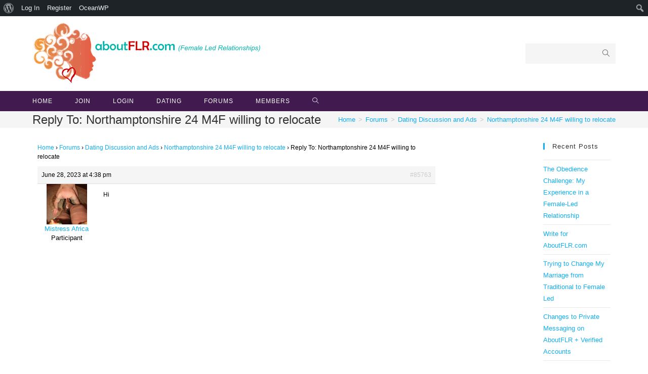

--- FILE ---
content_type: text/html; charset=UTF-8
request_url: https://www.aboutflr.com/forums/reply/85763/
body_size: 13971
content:
<!DOCTYPE html>
<html class="html" lang="en-US">
<head>
	<meta charset="UTF-8">
	<link rel="profile" href="https://gmpg.org/xfn/11">

	<meta name='robots' content='index, follow, max-image-preview:large, max-snippet:-1, max-video-preview:-1' />
<meta name="viewport" content="width=device-width, initial-scale=1">
	<!-- This site is optimized with the Yoast SEO plugin v20.3 - https://yoast.com/wordpress/plugins/seo/ -->
	<title>- AboutFLR</title>
	<link rel="canonical" href="https://www.aboutflr.com/forums/reply/85763/" class="yoast-seo-meta-tag" />
	<meta property="og:locale" content="en_US" class="yoast-seo-meta-tag" />
	<meta property="og:type" content="article" class="yoast-seo-meta-tag" />
	<meta property="og:title" content="- AboutFLR" class="yoast-seo-meta-tag" />
	<meta property="og:description" content="Hi" class="yoast-seo-meta-tag" />
	<meta property="og:url" content="https://www.aboutflr.com/forums/reply/85763/" class="yoast-seo-meta-tag" />
	<meta property="og:site_name" content="AboutFLR" class="yoast-seo-meta-tag" />
	<meta name="twitter:card" content="summary_large_image" class="yoast-seo-meta-tag" />
	<script type="application/ld+json" class="yoast-schema-graph">{"@context":"https://schema.org","@graph":[{"@type":"WebPage","@id":"https://www.aboutflr.com/forums/reply/85763/","url":"https://www.aboutflr.com/forums/reply/85763/","name":"- AboutFLR","isPartOf":{"@id":"https://www.aboutflr.com/#website"},"datePublished":"2023-06-28T16:38:30+00:00","dateModified":"2023-06-28T16:38:30+00:00","breadcrumb":{"@id":"https://www.aboutflr.com/forums/reply/85763/#breadcrumb"},"inLanguage":"en-US","potentialAction":[{"@type":"ReadAction","target":["https://www.aboutflr.com/forums/reply/85763/"]}]},{"@type":"BreadcrumbList","@id":"https://www.aboutflr.com/forums/reply/85763/#breadcrumb","itemListElement":[{"@type":"ListItem","position":1,"name":"Home","item":"https://www.aboutflr.com/"},{"@type":"ListItem","position":2,"name":"Dating Discussion and Ads","item":"https://www.aboutflr.com/forums/forum/dating-discussion-and-ads/"},{"@type":"ListItem","position":3,"name":"Northamptonshire 24 M4F willing to relocate","item":"https://www.aboutflr.com/forums/topic/northamptonshire-24-m4f-willing-to-relocate/"},{"@type":"ListItem","position":4,"name":"Reply To: Northamptonshire 24 M4F willing to relocate"}]},{"@type":"WebSite","@id":"https://www.aboutflr.com/#website","url":"https://www.aboutflr.com/","name":"AboutFLR","description":"Female Led Relationships","publisher":{"@id":"https://www.aboutflr.com/#organization"},"potentialAction":[{"@type":"SearchAction","target":{"@type":"EntryPoint","urlTemplate":"https://www.aboutflr.com/?s={search_term_string}"},"query-input":"required name=search_term_string"}],"inLanguage":"en-US"},{"@type":"Organization","@id":"https://www.aboutflr.com/#organization","name":"AboutFLR","url":"https://www.aboutflr.com/","logo":{"@type":"ImageObject","inLanguage":"en-US","@id":"https://www.aboutflr.com/#/schema/logo/image/","url":"https://www.aboutflr.com/wp-content/uploads/2020/06/oldbanner.png","contentUrl":"https://www.aboutflr.com/wp-content/uploads/2020/06/oldbanner.png","width":457,"height":128,"caption":"AboutFLR"},"image":{"@id":"https://www.aboutflr.com/#/schema/logo/image/"}}]}</script>
	<!-- / Yoast SEO plugin. -->


<link rel="alternate" type="application/rss+xml" title="AboutFLR &raquo; Feed" href="https://www.aboutflr.com/feed/" />
<link rel="alternate" type="application/rss+xml" title="AboutFLR &raquo; Comments Feed" href="https://www.aboutflr.com/comments/feed/" />
<script type="text/javascript">
window._wpemojiSettings = {"baseUrl":"https:\/\/s.w.org\/images\/core\/emoji\/14.0.0\/72x72\/","ext":".png","svgUrl":"https:\/\/s.w.org\/images\/core\/emoji\/14.0.0\/svg\/","svgExt":".svg","source":{"concatemoji":"https:\/\/www.aboutflr.com\/wp-includes\/js\/wp-emoji-release.min.js?ver=6.1.9"}};
/*! This file is auto-generated */
!function(e,a,t){var n,r,o,i=a.createElement("canvas"),p=i.getContext&&i.getContext("2d");function s(e,t){var a=String.fromCharCode,e=(p.clearRect(0,0,i.width,i.height),p.fillText(a.apply(this,e),0,0),i.toDataURL());return p.clearRect(0,0,i.width,i.height),p.fillText(a.apply(this,t),0,0),e===i.toDataURL()}function c(e){var t=a.createElement("script");t.src=e,t.defer=t.type="text/javascript",a.getElementsByTagName("head")[0].appendChild(t)}for(o=Array("flag","emoji"),t.supports={everything:!0,everythingExceptFlag:!0},r=0;r<o.length;r++)t.supports[o[r]]=function(e){if(p&&p.fillText)switch(p.textBaseline="top",p.font="600 32px Arial",e){case"flag":return s([127987,65039,8205,9895,65039],[127987,65039,8203,9895,65039])?!1:!s([55356,56826,55356,56819],[55356,56826,8203,55356,56819])&&!s([55356,57332,56128,56423,56128,56418,56128,56421,56128,56430,56128,56423,56128,56447],[55356,57332,8203,56128,56423,8203,56128,56418,8203,56128,56421,8203,56128,56430,8203,56128,56423,8203,56128,56447]);case"emoji":return!s([129777,127995,8205,129778,127999],[129777,127995,8203,129778,127999])}return!1}(o[r]),t.supports.everything=t.supports.everything&&t.supports[o[r]],"flag"!==o[r]&&(t.supports.everythingExceptFlag=t.supports.everythingExceptFlag&&t.supports[o[r]]);t.supports.everythingExceptFlag=t.supports.everythingExceptFlag&&!t.supports.flag,t.DOMReady=!1,t.readyCallback=function(){t.DOMReady=!0},t.supports.everything||(n=function(){t.readyCallback()},a.addEventListener?(a.addEventListener("DOMContentLoaded",n,!1),e.addEventListener("load",n,!1)):(e.attachEvent("onload",n),a.attachEvent("onreadystatechange",function(){"complete"===a.readyState&&t.readyCallback()})),(e=t.source||{}).concatemoji?c(e.concatemoji):e.wpemoji&&e.twemoji&&(c(e.twemoji),c(e.wpemoji)))}(window,document,window._wpemojiSettings);
</script>
<style type="text/css">
img.wp-smiley,
img.emoji {
	display: inline !important;
	border: none !important;
	box-shadow: none !important;
	height: 1em !important;
	width: 1em !important;
	margin: 0 0.07em !important;
	vertical-align: -0.1em !important;
	background: none !important;
	padding: 0 !important;
}
</style>
	<link rel='stylesheet' id='sgr-css' href='https://www.aboutflr.com/wp-content/plugins/simple-google-recaptcha/sgr.css?ver=1666160185' type='text/css' media='all' />
<link rel='stylesheet' id='dashicons-css' href='https://www.aboutflr.com/wp-includes/css/dashicons.min.css?ver=6.1.9' type='text/css' media='all' />
<link rel='stylesheet' id='admin-bar-css' href='https://www.aboutflr.com/wp-includes/css/admin-bar.min.css?ver=6.1.9' type='text/css' media='all' />
<link rel='stylesheet' id='bp-verified-member-css' href='https://www.aboutflr.com/wp-content/plugins/bp-verified-member/assets/css/style.css?ver=1.2.6' type='text/css' media='all' />
<style id='bp-verified-member-inline-css' type='text/css'>

			:root {
				--bp-verified-members-verified-badge-shape: url('https://www.aboutflr.com/wp-content/plugins/bp-verified-member/assets/images/mask-wavy.svg');
				--bp-verified-members-unverified-badge-shape: url('https://www.aboutflr.com/wp-content/plugins/bp-verified-member/assets/images/mask-circle.svg');
			}
		
			.bp-verified-badge,
			.bp-verified-member .member-name-item > a:after,
			.bp-verified-member .item-title > a:after,
			.bp-verified-member > .author > a:after,
			.bp-verified-member .member-name > a:after {
				background-color: #3f1b53 !important;
			}
			
			.bp-unverified-badge,
			.bp-unverified-member .member-name-item > a:after,
			.bp-unverified-member .item-title > a:after,
			.bp-unverified-member > .author > a:after,
			.bp-unverified-member .member-name > a:after {
				background-color: #DD9933 !important;
			}
		
</style>
<link rel='stylesheet' id='wp-block-library-css' href='https://www.aboutflr.com/wp-includes/css/dist/block-library/style.min.css?ver=6.1.9' type='text/css' media='all' />
<style id='wp-block-library-theme-inline-css' type='text/css'>
.wp-block-audio figcaption{color:#555;font-size:13px;text-align:center}.is-dark-theme .wp-block-audio figcaption{color:hsla(0,0%,100%,.65)}.wp-block-audio{margin:0 0 1em}.wp-block-code{border:1px solid #ccc;border-radius:4px;font-family:Menlo,Consolas,monaco,monospace;padding:.8em 1em}.wp-block-embed figcaption{color:#555;font-size:13px;text-align:center}.is-dark-theme .wp-block-embed figcaption{color:hsla(0,0%,100%,.65)}.wp-block-embed{margin:0 0 1em}.blocks-gallery-caption{color:#555;font-size:13px;text-align:center}.is-dark-theme .blocks-gallery-caption{color:hsla(0,0%,100%,.65)}.wp-block-image figcaption{color:#555;font-size:13px;text-align:center}.is-dark-theme .wp-block-image figcaption{color:hsla(0,0%,100%,.65)}.wp-block-image{margin:0 0 1em}.wp-block-pullquote{border-top:4px solid;border-bottom:4px solid;margin-bottom:1.75em;color:currentColor}.wp-block-pullquote__citation,.wp-block-pullquote cite,.wp-block-pullquote footer{color:currentColor;text-transform:uppercase;font-size:.8125em;font-style:normal}.wp-block-quote{border-left:.25em solid;margin:0 0 1.75em;padding-left:1em}.wp-block-quote cite,.wp-block-quote footer{color:currentColor;font-size:.8125em;position:relative;font-style:normal}.wp-block-quote.has-text-align-right{border-left:none;border-right:.25em solid;padding-left:0;padding-right:1em}.wp-block-quote.has-text-align-center{border:none;padding-left:0}.wp-block-quote.is-large,.wp-block-quote.is-style-large,.wp-block-quote.is-style-plain{border:none}.wp-block-search .wp-block-search__label{font-weight:700}.wp-block-search__button{border:1px solid #ccc;padding:.375em .625em}:where(.wp-block-group.has-background){padding:1.25em 2.375em}.wp-block-separator.has-css-opacity{opacity:.4}.wp-block-separator{border:none;border-bottom:2px solid;margin-left:auto;margin-right:auto}.wp-block-separator.has-alpha-channel-opacity{opacity:1}.wp-block-separator:not(.is-style-wide):not(.is-style-dots){width:100px}.wp-block-separator.has-background:not(.is-style-dots){border-bottom:none;height:1px}.wp-block-separator.has-background:not(.is-style-wide):not(.is-style-dots){height:2px}.wp-block-table{margin:"0 0 1em 0"}.wp-block-table thead{border-bottom:3px solid}.wp-block-table tfoot{border-top:3px solid}.wp-block-table td,.wp-block-table th{word-break:normal}.wp-block-table figcaption{color:#555;font-size:13px;text-align:center}.is-dark-theme .wp-block-table figcaption{color:hsla(0,0%,100%,.65)}.wp-block-video figcaption{color:#555;font-size:13px;text-align:center}.is-dark-theme .wp-block-video figcaption{color:hsla(0,0%,100%,.65)}.wp-block-video{margin:0 0 1em}.wp-block-template-part.has-background{padding:1.25em 2.375em;margin-top:0;margin-bottom:0}
</style>
<link rel='stylesheet' id='bp-login-form-block-css' href='https://www.aboutflr.com/wp-content/plugins/buddypress/bp-core/css/blocks/login-form.min.css?ver=11.1.0' type='text/css' media='all' />
<link rel='stylesheet' id='bp-member-block-css' href='https://www.aboutflr.com/wp-content/plugins/buddypress/bp-members/css/blocks/member.min.css?ver=11.1.0' type='text/css' media='all' />
<link rel='stylesheet' id='bp-members-block-css' href='https://www.aboutflr.com/wp-content/plugins/buddypress/bp-members/css/blocks/members.min.css?ver=11.1.0' type='text/css' media='all' />
<link rel='stylesheet' id='bp-dynamic-members-block-css' href='https://www.aboutflr.com/wp-content/plugins/buddypress/bp-members/css/blocks/dynamic-members.min.css?ver=11.1.0' type='text/css' media='all' />
<link rel='stylesheet' id='bp-sitewide-notices-block-css' href='https://www.aboutflr.com/wp-content/plugins/buddypress/bp-messages/css/blocks/sitewide-notices.min.css?ver=11.1.0' type='text/css' media='all' />
<link rel='stylesheet' id='themezee-magazine-blocks-css' href='https://www.aboutflr.com/wp-content/plugins/themezee-magazine-blocks/assets/css/themezee-magazine-blocks.css?ver=1.2' type='text/css' media='all' />
<link rel='stylesheet' id='classic-theme-styles-css' href='https://www.aboutflr.com/wp-includes/css/classic-themes.min.css?ver=1' type='text/css' media='all' />
<style id='global-styles-inline-css' type='text/css'>
body{--wp--preset--color--black: #000000;--wp--preset--color--cyan-bluish-gray: #abb8c3;--wp--preset--color--white: #ffffff;--wp--preset--color--pale-pink: #f78da7;--wp--preset--color--vivid-red: #cf2e2e;--wp--preset--color--luminous-vivid-orange: #ff6900;--wp--preset--color--luminous-vivid-amber: #fcb900;--wp--preset--color--light-green-cyan: #7bdcb5;--wp--preset--color--vivid-green-cyan: #00d084;--wp--preset--color--pale-cyan-blue: #8ed1fc;--wp--preset--color--vivid-cyan-blue: #0693e3;--wp--preset--color--vivid-purple: #9b51e0;--wp--preset--gradient--vivid-cyan-blue-to-vivid-purple: linear-gradient(135deg,rgba(6,147,227,1) 0%,rgb(155,81,224) 100%);--wp--preset--gradient--light-green-cyan-to-vivid-green-cyan: linear-gradient(135deg,rgb(122,220,180) 0%,rgb(0,208,130) 100%);--wp--preset--gradient--luminous-vivid-amber-to-luminous-vivid-orange: linear-gradient(135deg,rgba(252,185,0,1) 0%,rgba(255,105,0,1) 100%);--wp--preset--gradient--luminous-vivid-orange-to-vivid-red: linear-gradient(135deg,rgba(255,105,0,1) 0%,rgb(207,46,46) 100%);--wp--preset--gradient--very-light-gray-to-cyan-bluish-gray: linear-gradient(135deg,rgb(238,238,238) 0%,rgb(169,184,195) 100%);--wp--preset--gradient--cool-to-warm-spectrum: linear-gradient(135deg,rgb(74,234,220) 0%,rgb(151,120,209) 20%,rgb(207,42,186) 40%,rgb(238,44,130) 60%,rgb(251,105,98) 80%,rgb(254,248,76) 100%);--wp--preset--gradient--blush-light-purple: linear-gradient(135deg,rgb(255,206,236) 0%,rgb(152,150,240) 100%);--wp--preset--gradient--blush-bordeaux: linear-gradient(135deg,rgb(254,205,165) 0%,rgb(254,45,45) 50%,rgb(107,0,62) 100%);--wp--preset--gradient--luminous-dusk: linear-gradient(135deg,rgb(255,203,112) 0%,rgb(199,81,192) 50%,rgb(65,88,208) 100%);--wp--preset--gradient--pale-ocean: linear-gradient(135deg,rgb(255,245,203) 0%,rgb(182,227,212) 50%,rgb(51,167,181) 100%);--wp--preset--gradient--electric-grass: linear-gradient(135deg,rgb(202,248,128) 0%,rgb(113,206,126) 100%);--wp--preset--gradient--midnight: linear-gradient(135deg,rgb(2,3,129) 0%,rgb(40,116,252) 100%);--wp--preset--duotone--dark-grayscale: url('#wp-duotone-dark-grayscale');--wp--preset--duotone--grayscale: url('#wp-duotone-grayscale');--wp--preset--duotone--purple-yellow: url('#wp-duotone-purple-yellow');--wp--preset--duotone--blue-red: url('#wp-duotone-blue-red');--wp--preset--duotone--midnight: url('#wp-duotone-midnight');--wp--preset--duotone--magenta-yellow: url('#wp-duotone-magenta-yellow');--wp--preset--duotone--purple-green: url('#wp-duotone-purple-green');--wp--preset--duotone--blue-orange: url('#wp-duotone-blue-orange');--wp--preset--font-size--small: 13px;--wp--preset--font-size--medium: 20px;--wp--preset--font-size--large: 36px;--wp--preset--font-size--x-large: 42px;--wp--preset--spacing--20: 0.44rem;--wp--preset--spacing--30: 0.67rem;--wp--preset--spacing--40: 1rem;--wp--preset--spacing--50: 1.5rem;--wp--preset--spacing--60: 2.25rem;--wp--preset--spacing--70: 3.38rem;--wp--preset--spacing--80: 5.06rem;}:where(.is-layout-flex){gap: 0.5em;}body .is-layout-flow > .alignleft{float: left;margin-inline-start: 0;margin-inline-end: 2em;}body .is-layout-flow > .alignright{float: right;margin-inline-start: 2em;margin-inline-end: 0;}body .is-layout-flow > .aligncenter{margin-left: auto !important;margin-right: auto !important;}body .is-layout-constrained > .alignleft{float: left;margin-inline-start: 0;margin-inline-end: 2em;}body .is-layout-constrained > .alignright{float: right;margin-inline-start: 2em;margin-inline-end: 0;}body .is-layout-constrained > .aligncenter{margin-left: auto !important;margin-right: auto !important;}body .is-layout-constrained > :where(:not(.alignleft):not(.alignright):not(.alignfull)){max-width: var(--wp--style--global--content-size);margin-left: auto !important;margin-right: auto !important;}body .is-layout-constrained > .alignwide{max-width: var(--wp--style--global--wide-size);}body .is-layout-flex{display: flex;}body .is-layout-flex{flex-wrap: wrap;align-items: center;}body .is-layout-flex > *{margin: 0;}:where(.wp-block-columns.is-layout-flex){gap: 2em;}.has-black-color{color: var(--wp--preset--color--black) !important;}.has-cyan-bluish-gray-color{color: var(--wp--preset--color--cyan-bluish-gray) !important;}.has-white-color{color: var(--wp--preset--color--white) !important;}.has-pale-pink-color{color: var(--wp--preset--color--pale-pink) !important;}.has-vivid-red-color{color: var(--wp--preset--color--vivid-red) !important;}.has-luminous-vivid-orange-color{color: var(--wp--preset--color--luminous-vivid-orange) !important;}.has-luminous-vivid-amber-color{color: var(--wp--preset--color--luminous-vivid-amber) !important;}.has-light-green-cyan-color{color: var(--wp--preset--color--light-green-cyan) !important;}.has-vivid-green-cyan-color{color: var(--wp--preset--color--vivid-green-cyan) !important;}.has-pale-cyan-blue-color{color: var(--wp--preset--color--pale-cyan-blue) !important;}.has-vivid-cyan-blue-color{color: var(--wp--preset--color--vivid-cyan-blue) !important;}.has-vivid-purple-color{color: var(--wp--preset--color--vivid-purple) !important;}.has-black-background-color{background-color: var(--wp--preset--color--black) !important;}.has-cyan-bluish-gray-background-color{background-color: var(--wp--preset--color--cyan-bluish-gray) !important;}.has-white-background-color{background-color: var(--wp--preset--color--white) !important;}.has-pale-pink-background-color{background-color: var(--wp--preset--color--pale-pink) !important;}.has-vivid-red-background-color{background-color: var(--wp--preset--color--vivid-red) !important;}.has-luminous-vivid-orange-background-color{background-color: var(--wp--preset--color--luminous-vivid-orange) !important;}.has-luminous-vivid-amber-background-color{background-color: var(--wp--preset--color--luminous-vivid-amber) !important;}.has-light-green-cyan-background-color{background-color: var(--wp--preset--color--light-green-cyan) !important;}.has-vivid-green-cyan-background-color{background-color: var(--wp--preset--color--vivid-green-cyan) !important;}.has-pale-cyan-blue-background-color{background-color: var(--wp--preset--color--pale-cyan-blue) !important;}.has-vivid-cyan-blue-background-color{background-color: var(--wp--preset--color--vivid-cyan-blue) !important;}.has-vivid-purple-background-color{background-color: var(--wp--preset--color--vivid-purple) !important;}.has-black-border-color{border-color: var(--wp--preset--color--black) !important;}.has-cyan-bluish-gray-border-color{border-color: var(--wp--preset--color--cyan-bluish-gray) !important;}.has-white-border-color{border-color: var(--wp--preset--color--white) !important;}.has-pale-pink-border-color{border-color: var(--wp--preset--color--pale-pink) !important;}.has-vivid-red-border-color{border-color: var(--wp--preset--color--vivid-red) !important;}.has-luminous-vivid-orange-border-color{border-color: var(--wp--preset--color--luminous-vivid-orange) !important;}.has-luminous-vivid-amber-border-color{border-color: var(--wp--preset--color--luminous-vivid-amber) !important;}.has-light-green-cyan-border-color{border-color: var(--wp--preset--color--light-green-cyan) !important;}.has-vivid-green-cyan-border-color{border-color: var(--wp--preset--color--vivid-green-cyan) !important;}.has-pale-cyan-blue-border-color{border-color: var(--wp--preset--color--pale-cyan-blue) !important;}.has-vivid-cyan-blue-border-color{border-color: var(--wp--preset--color--vivid-cyan-blue) !important;}.has-vivid-purple-border-color{border-color: var(--wp--preset--color--vivid-purple) !important;}.has-vivid-cyan-blue-to-vivid-purple-gradient-background{background: var(--wp--preset--gradient--vivid-cyan-blue-to-vivid-purple) !important;}.has-light-green-cyan-to-vivid-green-cyan-gradient-background{background: var(--wp--preset--gradient--light-green-cyan-to-vivid-green-cyan) !important;}.has-luminous-vivid-amber-to-luminous-vivid-orange-gradient-background{background: var(--wp--preset--gradient--luminous-vivid-amber-to-luminous-vivid-orange) !important;}.has-luminous-vivid-orange-to-vivid-red-gradient-background{background: var(--wp--preset--gradient--luminous-vivid-orange-to-vivid-red) !important;}.has-very-light-gray-to-cyan-bluish-gray-gradient-background{background: var(--wp--preset--gradient--very-light-gray-to-cyan-bluish-gray) !important;}.has-cool-to-warm-spectrum-gradient-background{background: var(--wp--preset--gradient--cool-to-warm-spectrum) !important;}.has-blush-light-purple-gradient-background{background: var(--wp--preset--gradient--blush-light-purple) !important;}.has-blush-bordeaux-gradient-background{background: var(--wp--preset--gradient--blush-bordeaux) !important;}.has-luminous-dusk-gradient-background{background: var(--wp--preset--gradient--luminous-dusk) !important;}.has-pale-ocean-gradient-background{background: var(--wp--preset--gradient--pale-ocean) !important;}.has-electric-grass-gradient-background{background: var(--wp--preset--gradient--electric-grass) !important;}.has-midnight-gradient-background{background: var(--wp--preset--gradient--midnight) !important;}.has-small-font-size{font-size: var(--wp--preset--font-size--small) !important;}.has-medium-font-size{font-size: var(--wp--preset--font-size--medium) !important;}.has-large-font-size{font-size: var(--wp--preset--font-size--large) !important;}.has-x-large-font-size{font-size: var(--wp--preset--font-size--x-large) !important;}
.wp-block-navigation a:where(:not(.wp-element-button)){color: inherit;}
:where(.wp-block-columns.is-layout-flex){gap: 2em;}
.wp-block-pullquote{font-size: 1.5em;line-height: 1.6;}
</style>
<link rel='stylesheet' id='bbp-default-css' href='https://www.aboutflr.com/wp-content/plugins/bbpress/templates/default/css/bbpress.min.css?ver=2.6.9' type='text/css' media='all' />
<link rel='stylesheet' id='bp-admin-bar-css' href='https://www.aboutflr.com/wp-content/plugins/buddypress/bp-core/css/admin-bar.min.css?ver=11.1.0' type='text/css' media='all' />
<link rel='stylesheet' id='bp-nouveau-css' href='https://www.aboutflr.com/wp-content/plugins/buddypress/bp-templates/bp-nouveau/css/buddypress.min.css?ver=11.1.0' type='text/css' media='screen' />
<link rel='stylesheet' id='oceanwp-style-css' href='https://www.aboutflr.com/wp-content/themes/oceanwp/assets/css/style.min.css?ver=1.0' type='text/css' media='all' />
<link rel='stylesheet' id='child-style-css' href='https://www.aboutflr.com/wp-content/themes/oceanwp-child-theme-master/style.css?ver=6.1.9' type='text/css' media='all' />
<link rel='stylesheet' id='oceanwp-bbpress-css' href='https://www.aboutflr.com/wp-content/themes/oceanwp/assets/css/third/bbpress.min.css?ver=6.1.9' type='text/css' media='all' />
<link rel='stylesheet' id='oceanwp-buddypress-css' href='https://www.aboutflr.com/wp-content/themes/oceanwp/assets/css/third/buddypress.min.css?ver=6.1.9' type='text/css' media='all' />
<link rel='stylesheet' id='font-awesome-css' href='https://www.aboutflr.com/wp-content/themes/oceanwp/assets/fonts/fontawesome/css/all.min.css?ver=5.15.1' type='text/css' media='all' />
<link rel='stylesheet' id='simple-line-icons-css' href='https://www.aboutflr.com/wp-content/themes/oceanwp/assets/css/third/simple-line-icons.min.css?ver=2.4.0' type='text/css' media='all' />
<link rel='stylesheet' id='magnific-popup-css' href='https://www.aboutflr.com/wp-content/themes/oceanwp/assets/css/third/magnific-popup.min.css?ver=1.0.0' type='text/css' media='all' />
<link rel='stylesheet' id='slick-css' href='https://www.aboutflr.com/wp-content/themes/oceanwp/assets/css/third/slick.min.css?ver=1.6.0' type='text/css' media='all' />
<link rel='stylesheet' id='ocean-admin-bar-css' href='https://www.aboutflr.com/wp-content/plugins/ocean-extra/includes/admin-bar/assets/css/admin-bar.css?ver=1.0' type='text/css' media='all' />
<link rel='stylesheet' id='oe-widgets-style-css' href='https://www.aboutflr.com/wp-content/plugins/ocean-extra/assets/css/widgets.css?ver=6.1.9' type='text/css' media='all' />
<link rel='stylesheet' id='oss-social-share-style-css' href='https://www.aboutflr.com/wp-content/plugins/ocean-social-sharing/assets/css/style.min.css?ver=6.1.9' type='text/css' media='all' />
<script type='text/javascript' id='sgr-js-extra'>
/* <![CDATA[ */
var sgr = {"sgr_site_key":"6LdnT6wZAAAAAH18y0-E-xhrVMFUGKCUDSvjO5eV"};
/* ]]> */
</script>
<script type='text/javascript' src='https://www.aboutflr.com/wp-content/plugins/simple-google-recaptcha/sgr.js?ver=1666160185' id='sgr-js'></script>
<script type='text/javascript' src='https://www.aboutflr.com/wp-content/plugins/bp-verified-member/assets/js/vendor/popper.min.js?ver=2.11.0' id='popper2-js'></script>
<script type='text/javascript' src='https://www.aboutflr.com/wp-includes/js/jquery/jquery.min.js?ver=3.6.1' id='jquery-core-js'></script>
<script type='text/javascript' src='https://www.aboutflr.com/wp-includes/js/jquery/jquery-migrate.min.js?ver=3.3.2' id='jquery-migrate-js'></script>
<script type='text/javascript' id='bp-verified-member-js-extra'>
/* <![CDATA[ */
var bpVerifiedMember = {"verifiedBadgeHtml":"<span class=\"bp-verified-badge\"><\/span>","verifiedTooltip":"Verified","unverifiedBadgeHtml":"<span class=\"bp-unverified-badge\"><\/span>","unverifiedTooltip":"Unverified","ajaxUrl":"https:\/\/www.aboutflr.com\/wp-admin\/admin-ajax.php"};
/* ]]> */
</script>
<script type='text/javascript' src='https://www.aboutflr.com/wp-content/plugins/bp-verified-member/assets/js/main.js?ver=1.2.6' id='bp-verified-member-js'></script>
<script type='text/javascript' src='https://www.aboutflr.com/wp-content/plugins/buddypress/bp-core/js/widget-members.min.js?ver=11.1.0' id='bp-widget-members-js'></script>
<script type='text/javascript' src='https://www.aboutflr.com/wp-content/plugins/buddypress/bp-core/js/jquery-query.min.js?ver=11.1.0' id='bp-jquery-query-js'></script>
<script type='text/javascript' src='https://www.aboutflr.com/wp-content/plugins/buddypress/bp-core/js/vendor/jquery-cookie.min.js?ver=11.1.0' id='bp-jquery-cookie-js'></script>
<script type='text/javascript' src='https://www.aboutflr.com/wp-content/plugins/buddypress/bp-core/js/vendor/jquery-scroll-to.min.js?ver=11.1.0' id='bp-jquery-scroll-to-js'></script>
<link rel="https://api.w.org/" href="https://www.aboutflr.com/wp-json/" /><link rel="EditURI" type="application/rsd+xml" title="RSD" href="https://www.aboutflr.com/xmlrpc.php?rsd" />
<link rel="wlwmanifest" type="application/wlwmanifest+xml" href="https://www.aboutflr.com/wp-includes/wlwmanifest.xml" />
<meta name="generator" content="WordPress 6.1.9" />
<link rel='shortlink' href='https://www.aboutflr.com/?p=85763' />
<link rel="alternate" type="application/json+oembed" href="https://www.aboutflr.com/wp-json/oembed/1.0/embed?url=https%3A%2F%2Fwww.aboutflr.com%2Fforums%2Freply%2F85763%2F" />
<link rel="alternate" type="text/xml+oembed" href="https://www.aboutflr.com/wp-json/oembed/1.0/embed?url=https%3A%2F%2Fwww.aboutflr.com%2Fforums%2Freply%2F85763%2F&#038;format=xml" />

	<script type="text/javascript">var ajaxurl = 'https://www.aboutflr.com/wp-admin/admin-ajax.php';</script>

<meta name="generator" content="Elementor 3.11.5; settings: css_print_method-external, google_font-enabled, font_display-auto">
<style type="text/css">.recentcomments a{display:inline !important;padding:0 !important;margin:0 !important;}</style><style type="text/css" media="print">#wpadminbar { display:none; }</style>
	<style type="text/css" media="screen">
	html { margin-top: 32px !important; }
	@media screen and ( max-width: 782px ) {
		html { margin-top: 46px !important; }
	}
</style>
	<link rel="icon" href="https://www.aboutflr.com/wp-content/uploads/2020/06/heartsmallsquaretransparent.png" sizes="32x32" />
<link rel="icon" href="https://www.aboutflr.com/wp-content/uploads/2020/06/heartsmallsquaretransparent.png" sizes="192x192" />
<link rel="apple-touch-icon" href="https://www.aboutflr.com/wp-content/uploads/2020/06/heartsmallsquaretransparent.png" />
<meta name="msapplication-TileImage" content="https://www.aboutflr.com/wp-content/uploads/2020/06/heartsmallsquaretransparent.png" />
<!-- OceanWP CSS -->
<style type="text/css">
/* General CSS */a:hover,a.light:hover,.theme-heading .text::before,.theme-heading .text::after,#top-bar-content >a:hover,#top-bar-social li.oceanwp-email a:hover,#site-navigation-wrap .dropdown-menu >li >a:hover,#site-header.medium-header #medium-searchform button:hover,.oceanwp-mobile-menu-icon a:hover,.blog-entry.post .blog-entry-header .entry-title a:hover,.blog-entry.post .blog-entry-readmore a:hover,.blog-entry.thumbnail-entry .blog-entry-category a,ul.meta li a:hover,.dropcap,.single nav.post-navigation .nav-links .title,body .related-post-title a:hover,body #wp-calendar caption,body .contact-info-widget.default i,body .contact-info-widget.big-icons i,body .custom-links-widget .oceanwp-custom-links li a:hover,body .custom-links-widget .oceanwp-custom-links li a:hover:before,body .posts-thumbnails-widget li a:hover,body .social-widget li.oceanwp-email a:hover,.comment-author .comment-meta .comment-reply-link,#respond #cancel-comment-reply-link:hover,#footer-widgets .footer-box a:hover,#footer-bottom a:hover,#footer-bottom #footer-bottom-menu a:hover,.sidr a:hover,.sidr-class-dropdown-toggle:hover,.sidr-class-menu-item-has-children.active >a,.sidr-class-menu-item-has-children.active >a >.sidr-class-dropdown-toggle,input[type=checkbox]:checked:before{color:}input[type="button"],input[type="reset"],input[type="submit"],button[type="submit"],.button,#site-navigation-wrap .dropdown-menu >li.btn >a >span,.thumbnail:hover i,.post-quote-content,.omw-modal .omw-close-modal,body .contact-info-widget.big-icons li:hover i,body div.wpforms-container-full .wpforms-form input[type=submit],body div.wpforms-container-full .wpforms-form button[type=submit],body div.wpforms-container-full .wpforms-form .wpforms-page-button{background-color:}.widget-title{border-color:}blockquote{border-color:}#searchform-dropdown{border-color:}.dropdown-menu .sub-menu{border-color:}.blog-entry.large-entry .blog-entry-readmore a:hover{border-color:}.oceanwp-newsletter-form-wrap input[type="email"]:focus{border-color:}.social-widget li.oceanwp-email a:hover{border-color:}#respond #cancel-comment-reply-link:hover{border-color:}body .contact-info-widget.big-icons li:hover i{border-color:}#footer-widgets .oceanwp-newsletter-form-wrap input[type="email"]:focus{border-color:}input[type="button"]:hover,input[type="reset"]:hover,input[type="submit"]:hover,button[type="submit"]:hover,input[type="button"]:focus,input[type="reset"]:focus,input[type="submit"]:focus,button[type="submit"]:focus,.button:hover,#site-navigation-wrap .dropdown-menu >li.btn >a:hover >span,.post-quote-author,.omw-modal .omw-close-modal:hover,body div.wpforms-container-full .wpforms-form input[type=submit]:hover,body div.wpforms-container-full .wpforms-form button[type=submit]:hover,body div.wpforms-container-full .wpforms-form .wpforms-page-button:hover{background-color:}table th,table td,hr,.content-area,body.content-left-sidebar #content-wrap .content-area,.content-left-sidebar .content-area,#top-bar-wrap,#site-header,#site-header.top-header #search-toggle,.dropdown-menu ul li,.centered-minimal-page-header,.blog-entry.post,.blog-entry.grid-entry .blog-entry-inner,.blog-entry.thumbnail-entry .blog-entry-bottom,.single-post .entry-title,.single .entry-share-wrap .entry-share,.single .entry-share,.single .entry-share ul li a,.single nav.post-navigation,.single nav.post-navigation .nav-links .nav-previous,#author-bio,#author-bio .author-bio-avatar,#author-bio .author-bio-social li a,#related-posts,#comments,.comment-body,#respond #cancel-comment-reply-link,#blog-entries .type-page,.page-numbers a,.page-numbers span:not(.elementor-screen-only),.page-links span,body #wp-calendar caption,body #wp-calendar th,body #wp-calendar tbody,body .contact-info-widget.default i,body .contact-info-widget.big-icons i,body .posts-thumbnails-widget li,body .tagcloud a{border-color:#ffffff}a{color:#13aff0}a:hover{color:#bd11db}.separate-layout,.has-parallax-footer.separate-layout #main{background-color:#ffffff}.separate-layout .content-area,.separate-layout.content-left-sidebar .content-area,.content-both-sidebars.scs-style .content-area,.separate-layout.content-both-sidebars.ssc-style .content-area,body.separate-blog.separate-layout #blog-entries >*,body.separate-blog.separate-layout .oceanwp-pagination,body.separate-blog.separate-layout .blog-entry.grid-entry .blog-entry-inner{padding:10px}.separate-layout.content-full-width .content-area{padding:10px !important}.separate-layout .widget-area .sidebar-box{padding:10px}@media only screen and (min-width:960px){.content-area,.content-left-sidebar .content-area{width:70%}}@media only screen and (min-width:960px){.widget-area,.content-left-sidebar .widget-area{width:15%}}.page-header,.has-transparent-header .page-header{padding:0}/* Header CSS */#site-header{border-color:#f25454}#site-header.medium-header .top-header-wrap{padding:10px 0 10px 0}#site-header.medium-header #site-navigation-wrap .dropdown-menu >li >a,#site-header.medium-header .oceanwp-mobile-menu-icon a{line-height:40px}#site-header.medium-header #site-navigation-wrap,#site-header.medium-header .oceanwp-mobile-menu-icon,.is-sticky #site-header.medium-header.is-transparent #site-navigation-wrap,.is-sticky #site-header.medium-header.is-transparent .oceanwp-mobile-menu-icon,#site-header.medium-header.is-transparent .is-sticky #site-navigation-wrap,#site-header.medium-header.is-transparent .is-sticky .oceanwp-mobile-menu-icon{background-color:#411b50}#site-header.has-header-media .overlay-header-media{background-color:rgba(0,0,0,0.5)}#site-logo #site-logo-inner a img,#site-header.center-header #site-navigation-wrap .middle-site-logo a img{max-width:500px}#site-header #site-logo #site-logo-inner a img,#site-header.center-header #site-navigation-wrap .middle-site-logo a img{max-height:500px}#site-navigation-wrap .dropdown-menu >li >a,.oceanwp-mobile-menu-icon a,#searchform-header-replace-close{color:#ffffff}#site-navigation-wrap .dropdown-menu >li >a:hover,.oceanwp-mobile-menu-icon a:hover,#searchform-header-replace-close:hover{color:#a5969a}/* Blog CSS */@media only screen and (min-width:960px){body.blog.content-both-sidebars .content-area,body.archive.content-both-sidebars .content-area{width:55%}body.blog.content-both-sidebars.scs-style .widget-area.sidebar-secondary,body.blog.content-both-sidebars.ssc-style .widget-area,body.archive.content-both-sidebars.scs-style .widget-area.sidebar-secondary,body.archive.content-both-sidebars.ssc-style .widget-area{left:-55%}}@media only screen and (min-width:960px){body.blog.content-both-sidebars .widget-area,body.archive.content-both-sidebars .widget-area{width:22.5%}body.blog.content-both-sidebars.scs-style .content-area,body.archive.content-both-sidebars.scs-style .content-area{left:22.5%}body.blog.content-both-sidebars.ssc-style .content-area,body.archive.content-both-sidebars.ssc-style .content-area{left:45%}}.blog-entry.thumbnail-entry .blog-entry-category a{color:#e4674d}.blog-entry.thumbnail-entry .blog-entry-comments,.blog-entry.thumbnail-entry .blog-entry-comments a{color:#000000}.blog-entry.thumbnail-entry .blog-entry-date{color:#000000}/* Typography CSS */body{color:#000000}
</style></head>

<body class="bp-nouveau reply bbpress no-js reply-template-default single single-reply postid-85763 admin-bar no-customize-support wp-custom-logo wp-embed-responsive oceanwp-theme dropdown-mobile separate-layout medium-header-style no-header-border default-breakpoint has-sidebar content-right-sidebar has-breadcrumbs elementor-default elementor-kit-98" itemscope="itemscope" itemtype="https://schema.org/WebPage">

			<div id="wpadminbar" class="nojq nojs">
						<div class="quicklinks" id="wp-toolbar" role="navigation" aria-label="Toolbar">
				<ul id='wp-admin-bar-root-default' class="ab-top-menu"><li id='wp-admin-bar-wp-logo' class="menupop"><div class="ab-item ab-empty-item" tabindex="0" aria-haspopup="true"><span class="ab-icon" aria-hidden="true"></span><span class="screen-reader-text">About WordPress</span></div><div class="ab-sub-wrapper"><ul id='wp-admin-bar-wp-logo-external' class="ab-sub-secondary ab-submenu"><li id='wp-admin-bar-wporg'><a class='ab-item' href='https://wordpress.org/'>WordPress.org</a></li><li id='wp-admin-bar-documentation'><a class='ab-item' href='https://wordpress.org/support/'>Documentation</a></li><li id='wp-admin-bar-support-forums'><a class='ab-item' href='https://wordpress.org/support/forums/'>Support</a></li><li id='wp-admin-bar-feedback'><a class='ab-item' href='https://wordpress.org/support/forum/requests-and-feedback'>Feedback</a></li></ul></div></li><li id='wp-admin-bar-bp-login'><a class='ab-item' href='https://www.aboutflr.com/wp-login.php?redirect_to=https%3A%2F%2Fwww.aboutflr.com%2Fforums%2Freply%2F85763%2F'>Log In</a></li><li id='wp-admin-bar-bp-register'><a class='ab-item' href='https://www.aboutflr.com/register/'>Register</a></li><li id='wp-admin-bar-ocean-menu' class="menupop"><a class='ab-item' aria-haspopup="true" href='https://www.aboutflr.com/wp-admin/admin.php?page=oceanwp'>OceanWP</a><div class="ab-sub-wrapper"><ul id='wp-admin-bar-ocean-menu-default' class="ab-submenu"><li id='wp-admin-bar-ocean-customizer'><a class='ab-item' href='https://www.aboutflr.com/wp-admin/admin.php?page=oceanwp#customizer'>Panel</a></li><li id='wp-admin-bar-ocean-system-info'><a class='ab-item' href='https://www.aboutflr.com/wp-admin/admin.php?page=oceanwp#system-info'>System Info</a></li><li id='wp-admin-bar-ocean-community'><a class='ab-item' href='https://www.facebook.com/groups/oceanwptheme/' target='_blank'>Community</a></li><li id='wp-admin-bar-ocean-documentation'><a class='ab-item' href='https://docs.oceanwp.org/' target='_blank'>Documentation</a></li></ul></div></li></ul><ul id='wp-admin-bar-top-secondary' class="ab-top-secondary ab-top-menu"><li id='wp-admin-bar-search' class="admin-bar-search"><div class="ab-item ab-empty-item" tabindex="-1"><form action="https://www.aboutflr.com/" method="get" id="adminbarsearch"><input class="adminbar-input" name="s" id="adminbar-search" type="text" value="" maxlength="150" /><label for="adminbar-search" class="screen-reader-text">Search</label><input type="submit" class="adminbar-button" value="Search" /></form></div></li></ul>			</div>
					</div>

		<svg xmlns="http://www.w3.org/2000/svg" viewBox="0 0 0 0" width="0" height="0" focusable="false" role="none" style="visibility: hidden; position: absolute; left: -9999px; overflow: hidden;" ><defs><filter id="wp-duotone-dark-grayscale"><feColorMatrix color-interpolation-filters="sRGB" type="matrix" values=" .299 .587 .114 0 0 .299 .587 .114 0 0 .299 .587 .114 0 0 .299 .587 .114 0 0 " /><feComponentTransfer color-interpolation-filters="sRGB" ><feFuncR type="table" tableValues="0 0.49803921568627" /><feFuncG type="table" tableValues="0 0.49803921568627" /><feFuncB type="table" tableValues="0 0.49803921568627" /><feFuncA type="table" tableValues="1 1" /></feComponentTransfer><feComposite in2="SourceGraphic" operator="in" /></filter></defs></svg><svg xmlns="http://www.w3.org/2000/svg" viewBox="0 0 0 0" width="0" height="0" focusable="false" role="none" style="visibility: hidden; position: absolute; left: -9999px; overflow: hidden;" ><defs><filter id="wp-duotone-grayscale"><feColorMatrix color-interpolation-filters="sRGB" type="matrix" values=" .299 .587 .114 0 0 .299 .587 .114 0 0 .299 .587 .114 0 0 .299 .587 .114 0 0 " /><feComponentTransfer color-interpolation-filters="sRGB" ><feFuncR type="table" tableValues="0 1" /><feFuncG type="table" tableValues="0 1" /><feFuncB type="table" tableValues="0 1" /><feFuncA type="table" tableValues="1 1" /></feComponentTransfer><feComposite in2="SourceGraphic" operator="in" /></filter></defs></svg><svg xmlns="http://www.w3.org/2000/svg" viewBox="0 0 0 0" width="0" height="0" focusable="false" role="none" style="visibility: hidden; position: absolute; left: -9999px; overflow: hidden;" ><defs><filter id="wp-duotone-purple-yellow"><feColorMatrix color-interpolation-filters="sRGB" type="matrix" values=" .299 .587 .114 0 0 .299 .587 .114 0 0 .299 .587 .114 0 0 .299 .587 .114 0 0 " /><feComponentTransfer color-interpolation-filters="sRGB" ><feFuncR type="table" tableValues="0.54901960784314 0.98823529411765" /><feFuncG type="table" tableValues="0 1" /><feFuncB type="table" tableValues="0.71764705882353 0.25490196078431" /><feFuncA type="table" tableValues="1 1" /></feComponentTransfer><feComposite in2="SourceGraphic" operator="in" /></filter></defs></svg><svg xmlns="http://www.w3.org/2000/svg" viewBox="0 0 0 0" width="0" height="0" focusable="false" role="none" style="visibility: hidden; position: absolute; left: -9999px; overflow: hidden;" ><defs><filter id="wp-duotone-blue-red"><feColorMatrix color-interpolation-filters="sRGB" type="matrix" values=" .299 .587 .114 0 0 .299 .587 .114 0 0 .299 .587 .114 0 0 .299 .587 .114 0 0 " /><feComponentTransfer color-interpolation-filters="sRGB" ><feFuncR type="table" tableValues="0 1" /><feFuncG type="table" tableValues="0 0.27843137254902" /><feFuncB type="table" tableValues="0.5921568627451 0.27843137254902" /><feFuncA type="table" tableValues="1 1" /></feComponentTransfer><feComposite in2="SourceGraphic" operator="in" /></filter></defs></svg><svg xmlns="http://www.w3.org/2000/svg" viewBox="0 0 0 0" width="0" height="0" focusable="false" role="none" style="visibility: hidden; position: absolute; left: -9999px; overflow: hidden;" ><defs><filter id="wp-duotone-midnight"><feColorMatrix color-interpolation-filters="sRGB" type="matrix" values=" .299 .587 .114 0 0 .299 .587 .114 0 0 .299 .587 .114 0 0 .299 .587 .114 0 0 " /><feComponentTransfer color-interpolation-filters="sRGB" ><feFuncR type="table" tableValues="0 0" /><feFuncG type="table" tableValues="0 0.64705882352941" /><feFuncB type="table" tableValues="0 1" /><feFuncA type="table" tableValues="1 1" /></feComponentTransfer><feComposite in2="SourceGraphic" operator="in" /></filter></defs></svg><svg xmlns="http://www.w3.org/2000/svg" viewBox="0 0 0 0" width="0" height="0" focusable="false" role="none" style="visibility: hidden; position: absolute; left: -9999px; overflow: hidden;" ><defs><filter id="wp-duotone-magenta-yellow"><feColorMatrix color-interpolation-filters="sRGB" type="matrix" values=" .299 .587 .114 0 0 .299 .587 .114 0 0 .299 .587 .114 0 0 .299 .587 .114 0 0 " /><feComponentTransfer color-interpolation-filters="sRGB" ><feFuncR type="table" tableValues="0.78039215686275 1" /><feFuncG type="table" tableValues="0 0.94901960784314" /><feFuncB type="table" tableValues="0.35294117647059 0.47058823529412" /><feFuncA type="table" tableValues="1 1" /></feComponentTransfer><feComposite in2="SourceGraphic" operator="in" /></filter></defs></svg><svg xmlns="http://www.w3.org/2000/svg" viewBox="0 0 0 0" width="0" height="0" focusable="false" role="none" style="visibility: hidden; position: absolute; left: -9999px; overflow: hidden;" ><defs><filter id="wp-duotone-purple-green"><feColorMatrix color-interpolation-filters="sRGB" type="matrix" values=" .299 .587 .114 0 0 .299 .587 .114 0 0 .299 .587 .114 0 0 .299 .587 .114 0 0 " /><feComponentTransfer color-interpolation-filters="sRGB" ><feFuncR type="table" tableValues="0.65098039215686 0.40392156862745" /><feFuncG type="table" tableValues="0 1" /><feFuncB type="table" tableValues="0.44705882352941 0.4" /><feFuncA type="table" tableValues="1 1" /></feComponentTransfer><feComposite in2="SourceGraphic" operator="in" /></filter></defs></svg><svg xmlns="http://www.w3.org/2000/svg" viewBox="0 0 0 0" width="0" height="0" focusable="false" role="none" style="visibility: hidden; position: absolute; left: -9999px; overflow: hidden;" ><defs><filter id="wp-duotone-blue-orange"><feColorMatrix color-interpolation-filters="sRGB" type="matrix" values=" .299 .587 .114 0 0 .299 .587 .114 0 0 .299 .587 .114 0 0 .299 .587 .114 0 0 " /><feComponentTransfer color-interpolation-filters="sRGB" ><feFuncR type="table" tableValues="0.098039215686275 1" /><feFuncG type="table" tableValues="0 0.66274509803922" /><feFuncB type="table" tableValues="0.84705882352941 0.41960784313725" /><feFuncA type="table" tableValues="1 1" /></feComponentTransfer><feComposite in2="SourceGraphic" operator="in" /></filter></defs></svg>
	
	<div id="outer-wrap" class="site clr">

		<a class="skip-link screen-reader-text" href="#main">Skip to content</a>

		
		<div id="wrap" class="clr">

			
			
<header id="site-header" class="medium-header hidden-menu clr" data-height="74" itemscope="itemscope" itemtype="https://schema.org/WPHeader" role="banner">

	
		

<div id="site-header-inner" class="clr">

	
		<div class="top-header-wrap clr">
			<div class="container clr">
				<div class="top-header-inner clr">

					
						<div class="top-col clr col-1 logo-col">

							

<div id="site-logo" class="clr" itemscope itemtype="https://schema.org/Brand" >

	
	<div id="site-logo-inner" class="clr">

		<a href="https://www.aboutflr.com/" class="custom-logo-link" rel="home"><img width="457" height="128" src="https://www.aboutflr.com/wp-content/uploads/2020/06/oldbanner.png" class="custom-logo" alt="AboutFLR" decoding="async" srcset="https://www.aboutflr.com/wp-content/uploads/2020/06/oldbanner.png 457w, https://www.aboutflr.com/wp-content/uploads/2020/06/oldbanner-300x84.png 300w" sizes="(max-width: 457px) 100vw, 457px" /></a>
	</div><!-- #site-logo-inner -->

	
	
</div><!-- #site-logo -->


						</div>

						
						<div class="top-col clr col-2">

							
						</div>

						
						<div class="top-col clr col-3">

							
<div id="medium-searchform" class="header-searchform-wrap clr">
	<form method="get" action="https://www.aboutflr.com/" class="header-searchform" role="search" aria-label="Medium Header Search">
		<input type="search" name="s" autocomplete="off" value="" />
				<button class="search-submit"><i class="icon-magnifier"></i></button>
		<div class="search-bg"></div>
					</form>
</div><!-- #medium-searchform -->

						</div>

						
				</div>
			</div>
		</div>

		
	<div class="bottom-header-wrap clr">

					<div id="site-navigation-wrap" class="clr left-menu">
			
			
							<div class="container clr">
				
			<nav id="site-navigation" class="navigation main-navigation clr" itemscope="itemscope" itemtype="https://schema.org/SiteNavigationElement" role="navigation" >

				<ul id="menu-main-menu" class="main-menu dropdown-menu sf-menu"><li id="menu-item-40" class="menu-item menu-item-type-custom menu-item-object-custom menu-item-home menu-item-40"><a href="http://www.aboutflr.com" class="menu-link"><span class="text-wrap">Home</span></a></li><li id="menu-item-41" class="nmr-logged-out menu-item menu-item-type-post_type menu-item-object-page menu-item-41"><a href="https://www.aboutflr.com/register/" class="menu-link"><span class="text-wrap">Join</span></a></li><li id="menu-item-282" class="nmr-logged-out menu-item menu-item-type-custom menu-item-object-custom menu-item-282"><a href="https://www.aboutflr.com/wp-login.php" class="menu-link"><span class="text-wrap">Login</span></a></li><li id="menu-item-278" class="menu-item menu-item-type-custom menu-item-object-custom menu-item-278"><a href="https://www.aboutflr.com/forums/forum/dating-discussion-and-ads/" class="menu-link"><span class="text-wrap">Dating</span></a></li><li id="menu-item-55" class="menu-item menu-item-type-post_type menu-item-object-page menu-item-55"><a href="https://www.aboutflr.com/forums/" class="menu-link"><span class="text-wrap">Forums</span></a></li><li id="menu-item-42" class="menu-item menu-item-type-post_type menu-item-object-page menu-item-42"><a href="https://www.aboutflr.com/members/" class="menu-link"><span class="text-wrap">Members</span></a></li><li class="search-toggle-li" ><a href="javascript:void(0)" class="site-search-toggle search-dropdown-toggle" aria-label="Search website"><span class="icon-magnifier" aria-hidden="true"></span></a></li></ul>
<div id="searchform-dropdown" class="header-searchform-wrap clr" >
	
<form role="search" method="get" class="searchform" action="https://www.aboutflr.com/">
	<label for="ocean-search-form-1">
		<span class="screen-reader-text">Search for:</span>
		<input type="search" id="ocean-search-form-1" class="field" autocomplete="off" placeholder="Search" name="s">
			</label>
	</form>
</div><!-- #searchform-dropdown -->

			</nav><!-- #site-navigation -->

							</div>
				
			
					</div><!-- #site-navigation-wrap -->
			
		
	
		
	<div class="oceanwp-mobile-menu-icon clr mobile-right">

		
		
		
		<a href="javascript:void(0)" class="mobile-menu"  aria-label="Mobile Menu">
							<i class="fa fa-bars" aria-hidden="true"></i>
								<span class="oceanwp-text">Menu</span>
				<span class="oceanwp-close-text">Close</span>
						</a>

		
		
		
	</div><!-- #oceanwp-mobile-menu-navbar -->


		
<div id="mobile-dropdown" class="clr" >

	<nav class="clr" itemscope="itemscope" itemtype="https://schema.org/SiteNavigationElement">

		<ul id="menu-main-menu-1" class="menu"><li class="menu-item menu-item-type-custom menu-item-object-custom menu-item-home menu-item-40"><a href="http://www.aboutflr.com">Home</a></li>
<li class="nmr-logged-out menu-item menu-item-type-post_type menu-item-object-page menu-item-41"><a href="https://www.aboutflr.com/register/">Join</a></li>
<li class="nmr-logged-out menu-item menu-item-type-custom menu-item-object-custom menu-item-282"><a href="https://www.aboutflr.com/wp-login.php">Login</a></li>
<li class="menu-item menu-item-type-custom menu-item-object-custom menu-item-278"><a href="https://www.aboutflr.com/forums/forum/dating-discussion-and-ads/">Dating</a></li>
<li class="menu-item menu-item-type-post_type menu-item-object-page menu-item-55"><a href="https://www.aboutflr.com/forums/">Forums</a></li>
<li class="menu-item menu-item-type-post_type menu-item-object-page menu-item-42"><a href="https://www.aboutflr.com/members/">Members</a></li>
<li class="search-toggle-li" ><a href="javascript:void(0)" class="site-search-toggle search-dropdown-toggle" aria-label="Search website"><span class="icon-magnifier" aria-hidden="true"></span></a></li></ul><ul id="menu-main-menu-2" class="menu"><li class="menu-item menu-item-type-custom menu-item-object-custom menu-item-home menu-item-40"><a href="http://www.aboutflr.com">Home</a></li>
<li class="nmr-logged-out menu-item menu-item-type-post_type menu-item-object-page menu-item-41"><a href="https://www.aboutflr.com/register/">Join</a></li>
<li class="nmr-logged-out menu-item menu-item-type-custom menu-item-object-custom menu-item-282"><a href="https://www.aboutflr.com/wp-login.php">Login</a></li>
<li class="menu-item menu-item-type-custom menu-item-object-custom menu-item-278"><a href="https://www.aboutflr.com/forums/forum/dating-discussion-and-ads/">Dating</a></li>
<li class="menu-item menu-item-type-post_type menu-item-object-page menu-item-55"><a href="https://www.aboutflr.com/forums/">Forums</a></li>
<li class="menu-item menu-item-type-post_type menu-item-object-page menu-item-42"><a href="https://www.aboutflr.com/members/">Members</a></li>
</ul>
<div id="mobile-menu-search" class="clr">
	<form method="get" action="https://www.aboutflr.com/" class="mobile-searchform" role="search" aria-label="Search for:">
		<label for="ocean-mobile-search2">
			<input type="search" name="s" autocomplete="off" placeholder="Search" />
			<button type="submit" class="searchform-submit" aria-label="Submit search">
				<i class="icon-magnifier" aria-hidden="true"></i>
			</button>
					</label>
			</form>
</div><!-- .mobile-menu-search -->

	</nav>

</div>

	</div>

</div><!-- #site-header-inner -->


		
		
</header><!-- #site-header -->


			
			<main id="main" class="site-main clr"  role="main">

				

<header class="page-header">

	
	<div class="container clr page-header-inner">

		
			<h1 class="page-header-title clr" itemprop="headline">Reply To: Northamptonshire 24 M4F willing to relocate</h1>

			
		
		<nav aria-label="Breadcrumbs" class="site-breadcrumbs clr" itemprop="breadcrumb"><ol class="trail-items" itemscope itemtype="http://schema.org/BreadcrumbList"><meta name="numberOfItems" content="4" /><meta name="itemListOrder" content="Ascending" /><li class="trail-item trail-begin" itemprop="itemListElement" itemscope itemtype="https://schema.org/ListItem"><a href="https://www.aboutflr.com" rel="home" aria-label="Home" itemtype="https://schema.org/Thing" itemprop="item"><span itemprop="name"><span class="breadcrumb-home">Home</span></span></a><span class="breadcrumb-sep">></span><meta content="1" itemprop="position" /></li><li class="trail-item" itemprop="itemListElement" itemscope itemtype="https://schema.org/ListItem"><a href="https://www.aboutflr.com/forums/" itemtype="https://schema.org/Thing" itemprop="item"><span itemprop="name">Forums</span></a><span class="breadcrumb-sep">></span><meta content="2" itemprop="position" /></li><li class="trail-item" itemprop="itemListElement" itemscope itemtype="https://schema.org/ListItem"><a href="https://www.aboutflr.com/forums/forum/dating-discussion-and-ads/" itemtype="https://schema.org/Thing" itemprop="item"><span itemprop="name">Dating Discussion and Ads</span></a><span class="breadcrumb-sep">></span><meta content="3" itemprop="position" /></li><li class="trail-item trail-end" itemprop="itemListElement" itemscope itemtype="https://schema.org/ListItem"><a href="https://www.aboutflr.com/forums/topic/northamptonshire-24-m4f-willing-to-relocate/" itemtype="https://schema.org/Thing" itemprop="item"><span itemprop="name">Northamptonshire 24 M4F willing to relocate</span></a><meta content="4" itemprop="position" /></li></ol></nav>
	</div><!-- .page-header-inner -->

	
	
</header><!-- .page-header -->


	
	<div id="content-wrap" class="container clr">

		
		<div id="primary" class="content-area clr">

			
			<div id="content" class="site-content clr">

				
				
<article class="single-page-article clr">

	
<div class="entry clr" itemprop="text">

	
	
<div id="bbpress-forums" class="bbpress-wrapper">

	<div class="bbp-breadcrumb"><p><a href="https://www.aboutflr.com" class="bbp-breadcrumb-home">Home</a> <span class="bbp-breadcrumb-sep">&rsaquo;</span> <a href="https://www.aboutflr.com/forums/" class="bbp-breadcrumb-root">Forums</a> <span class="bbp-breadcrumb-sep">&rsaquo;</span> <a href="https://www.aboutflr.com/forums/forum/dating-discussion-and-ads/" class="bbp-breadcrumb-forum">Dating Discussion and Ads</a> <span class="bbp-breadcrumb-sep">&rsaquo;</span> <a href="https://www.aboutflr.com/forums/topic/northamptonshire-24-m4f-willing-to-relocate/" class="bbp-breadcrumb-topic">Northamptonshire 24 M4F willing to relocate</a> <span class="bbp-breadcrumb-sep">&rsaquo;</span> <span class="bbp-breadcrumb-current">Reply To: Northamptonshire 24 M4F willing to relocate</span></p></div>
	
	
		
<div id="post-85763" class="bbp-reply-header">
	<div class="bbp-meta">
		<span class="bbp-reply-post-date">June 28, 2023 at 4:38 pm</span>

		
		<a href="https://www.aboutflr.com/forums/topic/northamptonshire-24-m4f-willing-to-relocate/#post-85763" class="bbp-reply-permalink">#85763</a>

		
		<span class="bbp-admin-links"></span>
		
	</div><!-- .bbp-meta -->
</div><!-- #post-85763 -->

<div class="loop-item--1 user-id-45120 bbp-parent-forum-224 bbp-parent-topic-63086 bbp-reply-position-2 even  post-85763 reply type-reply status-publish hentry entry">
	<div class="bbp-reply-author">

		
		<a href="https://www.aboutflr.com/members/mistressafrica/" title="View Mistress Africa&#039;s profile" class="bbp-author-link"><span  class="bbp-author-avatar"><img alt='' src='https://www.aboutflr.com/wp-content/uploads/avatars/45120/1744532477-bpfull.jpg' srcset='https://www.aboutflr.com/wp-content/uploads/avatars/45120/1744532477-bpfull.jpg 2x' class='avatar avatar-80 photo' height='80' width='80' loading='lazy' decoding='async'/></span><span  class="bbp-author-name">Mistress Africa</span></a><div class="bbp-author-role">Participant</div>
		
		
	</div><!-- .bbp-reply-author -->

	<div class="bbp-reply-content">

		
		<p>Hi</p>

		
	</div><!-- .bbp-reply-content -->
</div><!-- .reply -->

	
	
</div>

	
</div>

</article>

				
			</div><!-- #content -->

			
		</div><!-- #primary -->

		

<aside id="right-sidebar" class="sidebar-container widget-area sidebar-primary" itemscope="itemscope" itemtype="https://schema.org/WPSideBar" role="complementary" aria-label="Primary Sidebar">

	
	<div id="right-sidebar-inner" class="clr">

		
		<div id="recent-posts-2" class="sidebar-box widget_recent_entries clr">
		<h4 class="widget-title">Recent Posts</h4>
		<ul>
											<li>
					<a href="https://www.aboutflr.com/the-obedience-challenge-my-experience-in-a-female-led-relationship/">The Obedience Challenge: My Experience in a Female-Led Relationship</a>
									</li>
											<li>
					<a href="https://www.aboutflr.com/aboutflr-com-is-looking-for-paid-and-volunteer-help/">Write for AboutFLR.com</a>
									</li>
											<li>
					<a href="https://www.aboutflr.com/trying-to-change-my-marriage-from-traditional-to-female-led/">Trying to Change My Marriage from Traditional to Female Led</a>
									</li>
											<li>
					<a href="https://www.aboutflr.com/changes-to-private-messaging-on-aboutflr-verified-accounts/">Changes to Private Messaging on AboutFLR + Verified Accounts</a>
									</li>
											<li>
					<a href="https://www.aboutflr.com/submission-to-dominance/">Submission to Dominance</a>
									</li>
					</ul>

		</div><div id="recent-comments-2" class="sidebar-box widget_recent_comments clr"><h4 class="widget-title">Recent Comments</h4><ul id="recentcomments"><li class="recentcomments"><span class="comment-author-link">BoundMan</span> on <a href="https://www.aboutflr.com/the-big-6-week-chastity-experiment/#comment-2424">The Big 6 Week Chastity Experiment</a></li><li class="recentcomments"><span class="comment-author-link">BoundMan</span> on <a href="https://www.aboutflr.com/what-is-his-fantasy/#comment-2423">What Is His Fantasy</a></li><li class="recentcomments"><span class="comment-author-link">Joe</span> on <a href="https://www.aboutflr.com/submission-to-dominance/#comment-2422">Submission to Dominance</a></li><li class="recentcomments"><span class="comment-author-link">Olof</span> on <a href="https://www.aboutflr.com/adult-punishment-in-female-led-relationships/#comment-2412">Adult Punishment in Female Led Relationships</a></li><li class="recentcomments"><span class="comment-author-link">Footslap</span> on <a href="https://www.aboutflr.com/submission-to-dominance/#comment-2404">Submission to Dominance</a></li></ul></div><div id="archives-2" class="sidebar-box widget_archive clr"><h4 class="widget-title">Archives</h4>
			<ul>
					<li><a href='https://www.aboutflr.com/2024/08/'>August 2024</a></li>
	<li><a href='https://www.aboutflr.com/2024/04/'>April 2024</a></li>
	<li><a href='https://www.aboutflr.com/2023/08/'>August 2023</a></li>
	<li><a href='https://www.aboutflr.com/2023/06/'>June 2023</a></li>
	<li><a href='https://www.aboutflr.com/2022/12/'>December 2022</a></li>
	<li><a href='https://www.aboutflr.com/2022/10/'>October 2022</a></li>
	<li><a href='https://www.aboutflr.com/2022/07/'>July 2022</a></li>
	<li><a href='https://www.aboutflr.com/2022/05/'>May 2022</a></li>
	<li><a href='https://www.aboutflr.com/2022/04/'>April 2022</a></li>
	<li><a href='https://www.aboutflr.com/2021/08/'>August 2021</a></li>
	<li><a href='https://www.aboutflr.com/2021/07/'>July 2021</a></li>
	<li><a href='https://www.aboutflr.com/2021/06/'>June 2021</a></li>
	<li><a href='https://www.aboutflr.com/2020/06/'>June 2020</a></li>
			</ul>

			</div><div id="categories-2" class="sidebar-box widget_categories clr"><h4 class="widget-title">Categories</h4>
			<ul>
					<li class="cat-item cat-item-6617"><a href="https://www.aboutflr.com/category/aboutflr-site-news/">AboutFLR Site News</a>
</li>
	<li class="cat-item cat-item-6448"><a href="https://www.aboutflr.com/category/chastity/">Chastity</a>
</li>
	<li class="cat-item cat-item-6423"><a href="https://www.aboutflr.com/category/flr-articles/">FLR Articles</a>
</li>
	<li class="cat-item cat-item-22"><a href="https://www.aboutflr.com/category/flr-guides-info/">FLR Guides/Info</a>
</li>
	<li class="cat-item cat-item-6419"><a href="https://www.aboutflr.com/category/interviews/">Interviews</a>
</li>
	<li class="cat-item cat-item-19"><a href="https://www.aboutflr.com/category/introduction-to-flr/">Introduction to FLR</a>
</li>
	<li class="cat-item cat-item-6491"><a href="https://www.aboutflr.com/category/quizzes/">Quizzes</a>
</li>
	<li class="cat-item cat-item-24"><a href="https://www.aboutflr.com/category/site-info/">Site Info</a>
</li>
	<li class="cat-item cat-item-1"><a href="https://www.aboutflr.com/category/uncategorized/">Uncategorized</a>
</li>
			</ul>

			</div><div id="meta-2" class="sidebar-box widget_meta clr"><h4 class="widget-title">Meta</h4>
		<ul>
			<li><a rel="nofollow" href="https://www.aboutflr.com/register/">Register</a></li>			<li><a rel="nofollow" href="https://www.aboutflr.com/wp-login.php">Log in</a></li>
			<li><a href="https://www.aboutflr.com/feed/">Entries feed</a></li>
			<li><a href="https://www.aboutflr.com/comments/feed/">Comments feed</a></li>

			<li><a href="https://wordpress.org/">WordPress.org</a></li>
		</ul>

		</div><div id="bbp_topics_widget-3" class="sidebar-box widget_display_topics clr"><h4 class="widget-title">Recent Topics</h4>
		<ul class="bbp-topics-widget ">

			
				<li>
					<a class="bbp-forum-title" href="https://www.aboutflr.com/forums/topic/mn-mwm-seeking-discreet-flr/">48/MN MWM seeking discreet FLR</a>

					
					
				</li>

			
				<li>
					<a class="bbp-forum-title" href="https://www.aboutflr.com/forums/topic/60-germany/">60/Germany sucht FLR mit BBW</a>

					
					
				</li>

			
				<li>
					<a class="bbp-forum-title" href="https://www.aboutflr.com/forums/topic/seeking-strong-confident-woman-for-flr/">55/Maine Seeking Strong, Confident Woman for FLR</a>

					
					
				</li>

			
				<li>
					<a class="bbp-forum-title" href="https://www.aboutflr.com/forums/topic/45-m-ca-looking-to-clean-house/">45/M CA looking to clean house</a>

					
					
				</li>

			
				<li>
					<a class="bbp-forum-title" href="https://www.aboutflr.com/forums/topic/34-year-old-woman-from-illinois-seeking-serious-flr-connection-with-a-mature-man/">34-Year-Old Woman from Illinois Seeking Serious FLR Connection with a Mature Man</a>

					
					
				</li>

			
		</ul>

		</div><div id="search-2" class="sidebar-box widget_search clr">
<form role="search" method="get" class="searchform" action="https://www.aboutflr.com/">
	<label for="ocean-search-form-3">
		<span class="screen-reader-text">Search for:</span>
		<input type="search" id="ocean-search-form-3" class="field" autocomplete="off" placeholder="Search" name="s">
			</label>
	</form>
</div><div id="nav_menu-8" class="sidebar-box widget_nav_menu clr"><h4 class="widget-title">Help/About</h4><div class="menu-help-about-container"><ul id="menu-help-about" class="menu"><li id="menu-item-195" class="menu-item menu-item-type-post_type menu-item-object-post menu-item-195"><a href="https://www.aboutflr.com/faq/">FAQs about FLR</a></li>
<li id="menu-item-196" class="menu-item menu-item-type-post_type menu-item-object-post menu-item-196"><a href="https://www.aboutflr.com/glossary/">Glossary of terms</a></li>
<li id="menu-item-194" class="menu-item menu-item-type-post_type menu-item-object-post menu-item-194"><a href="https://www.aboutflr.com/no-porn/">No Porn Here Statement</a></li>
<li id="menu-item-950" class="menu-item menu-item-type-post_type menu-item-object-page menu-item-950"><a href="https://www.aboutflr.com/contact-aboutflr-com/">Contact AboutFLR.com</a></li>
</ul></div></div>
	</div><!-- #sidebar-inner -->

	
</aside><!-- #right-sidebar -->


	</div><!-- #content-wrap -->

	

	</main><!-- #main -->

	
	
	
		
<footer id="footer" class="site-footer" itemscope="itemscope" itemtype="https://schema.org/WPFooter" role="contentinfo">

	
	<div id="footer-inner" class="clr">

		

<div id="footer-widgets" class="oceanwp-row clr">

	
	<div class="footer-widgets-inner container">

					<div class="footer-box span_1_of_4 col col-1">
							</div><!-- .footer-one-box -->

							<div class="footer-box span_1_of_4 col col-2">
									</div><!-- .footer-one-box -->
				
							<div class="footer-box span_1_of_4 col col-3 ">
									</div><!-- .footer-one-box -->
				
							<div class="footer-box span_1_of_4 col col-4">
									</div><!-- .footer-box -->
				
			
	</div><!-- .container -->

	
</div><!-- #footer-widgets -->



<div id="footer-bottom" class="clr">

	
	<div id="footer-bottom-inner" class="container clr">

		
			<div id="footer-bottom-menu" class="navigation clr">

				<div class="menu-help-about-container"><ul id="menu-help-about-1" class="menu"><li class="menu-item menu-item-type-post_type menu-item-object-post menu-item-195"><a href="https://www.aboutflr.com/faq/">FAQs about FLR</a></li>
<li class="menu-item menu-item-type-post_type menu-item-object-post menu-item-196"><a href="https://www.aboutflr.com/glossary/">Glossary of terms</a></li>
<li class="menu-item menu-item-type-post_type menu-item-object-post menu-item-194"><a href="https://www.aboutflr.com/no-porn/">No Porn Here Statement</a></li>
<li class="menu-item menu-item-type-post_type menu-item-object-page menu-item-950"><a href="https://www.aboutflr.com/contact-aboutflr-com/">Contact AboutFLR.com</a></li>
</ul></div>
			</div><!-- #footer-bottom-menu -->

			
		
	</div><!-- #footer-bottom-inner -->

	
</div><!-- #footer-bottom -->


	</div><!-- #footer-inner -->

	
</footer><!-- #footer -->

	
	
</div><!-- #wrap -->


</div><!-- #outer-wrap -->



<a id="scroll-top" class="scroll-top-right" href="#"><span class="fa fa-angle-up" aria-label="Scroll to the top of the page"></span></a>




<script type='text/javascript' src='https://www.aboutflr.com/wp-includes/js/hoverintent-js.min.js?ver=2.2.1' id='hoverintent-js-js'></script>
<script type='text/javascript' src='https://www.aboutflr.com/wp-includes/js/admin-bar.min.js?ver=6.1.9' id='admin-bar-js'></script>
<script type='text/javascript' src='https://www.aboutflr.com/wp-content/plugins/bbpress/templates/default/js/editor.min.js?ver=2.6.9' id='bbpress-editor-js'></script>
<script type='text/javascript' id='bp-nouveau-js-extra'>
/* <![CDATA[ */
var BP_Nouveau = {"ajaxurl":"https:\/\/www.aboutflr.com\/wp-admin\/admin-ajax.php","confirm":"Are you sure?","show_x_comments":"Show all %d comments","unsaved_changes":"Your profile has unsaved changes. If you leave the page, the changes will be lost.","object_nav_parent":"#buddypress","objects":{"1":"members","3":"blogs","4":"xprofile","6":"messages","7":"settings","8":"notifications"},"nonces":{"members":"736252d547","blogs":"d419c96380","xprofile":"342c6013da","messages":"e8de07a2dd","settings":"75d49433e0","notifications":"87a023792e"}};
/* ]]> */
</script>
<script type='text/javascript' src='https://www.aboutflr.com/wp-content/plugins/buddypress/bp-templates/bp-nouveau/js/buddypress-nouveau.min.js?ver=11.1.0' id='bp-nouveau-js'></script>
<script type='text/javascript' src='https://www.aboutflr.com/wp-includes/js/comment-reply.min.js?ver=6.1.9' id='comment-reply-js'></script>
<script type='text/javascript' src='https://www.aboutflr.com/wp-includes/js/imagesloaded.min.js?ver=4.1.4' id='imagesloaded-js'></script>
<script type='text/javascript' src='https://www.aboutflr.com/wp-content/themes/oceanwp/assets/js/third/magnific-popup.min.js?ver=1.0' id='magnific-popup-js'></script>
<script type='text/javascript' src='https://www.aboutflr.com/wp-content/themes/oceanwp/assets/js/third/lightbox.min.js?ver=1.0' id='oceanwp-lightbox-js'></script>
<script type='text/javascript' id='oceanwp-main-js-extra'>
/* <![CDATA[ */
var oceanwpLocalize = {"isRTL":"","menuSearchStyle":"drop_down","sidrSource":null,"sidrDisplace":"1","sidrSide":"left","sidrDropdownTarget":"link","verticalHeaderTarget":"link","customSelects":".woocommerce-ordering .orderby, #dropdown_product_cat, .widget_categories select, .widget_archive select, .single-product .variations_form .variations select","ajax_url":"https:\/\/www.aboutflr.com\/wp-admin\/admin-ajax.php","stickElements":""};
/* ]]> */
</script>
<script type='text/javascript' src='https://www.aboutflr.com/wp-content/themes/oceanwp/assets/js/main.min.js?ver=1.0' id='oceanwp-main-js'></script>
<script type='text/javascript' src='https://www.aboutflr.com/wp-content/plugins/ocean-social-sharing/assets/js/social.js?ver=2.0.2' id='oss-social-share-script-js'></script>
<script type='text/javascript' src='https://www.aboutflr.com/wp-content/plugins/ocean-stick-anything/assets/js/vendors/sticky-kit.min.js?ver=2.0.4' id='sticky-kit-js'></script>
<script type='text/javascript' src='https://www.aboutflr.com/wp-content/plugins/ocean-stick-anything/assets/js/stick-anythings.min.js?ver=2.0.4' id='osa-script-js'></script>
<!--[if lt IE 9]>
<script type='text/javascript' src='https://www.aboutflr.com/wp-content/themes/oceanwp/assets/js/third/html5.min.js?ver=1.0' id='html5shiv-js'></script>
<![endif]-->

<script src="https://www.w3counter.com/tracker.js?id=131560"></script>
</body>
</html>


--- FILE ---
content_type: text/css
request_url: https://www.aboutflr.com/wp-content/plugins/bp-verified-member/assets/css/style.css?ver=1.2.6
body_size: 2008
content:
/**
 *
 * Allows admins to specify verified accounts. Adds a badge to verified members.
 */
:root {
  --bp-verified-members-tooltip-color: #fff;
  --bp-verified-members-tooltip-background-color: rgba(0,0,0,0.75);
  --bp-verified-members-tooltip-border-radius: 3px;
  --bp-verified-members-tooltip-padding: 5px 8px;
  --bp-verified-members-tooltip-padding-x: 12px;
  --bp-verified-members-tooltip-padding-y: 3px;
  --bp-verified-members-tooltip-font-family: inherit;
  --bp-verified-members-tooltip-font-weight: 400;
  --bp-verified-members-tooltip-font-size: .8rem;
  --bp-verified-members-tooltip-max-width: 200px;
  --bp-verified-members-tooltip-box-shadow: none;
  --bp-verified-members-tooltip-arrow-size: 6px;
  --bp-verified-members-verified-badge-shape: url("../images/mask-circle.svg");
  --bp-verified-members-unverified-badge-shape: url("../images/mask-circle.svg");
}

.bp-verified-badge,
.bp-verified-member:not(.bp-verified-member-badge-loaded) .member-name-item > a:after,
.bp-verified-member:not(.bp-verified-member-badge-loaded) .item-title > a:after,
.bp-verified-member:not(.bp-verified-member-badge-loaded) > .author > a:after,
.bp-verified-member:not(.bp-verified-member-badge-loaded) .member-name > a:after,
.bp-unverified-badge,
.bp-unverified-member:not(.bp-unverified-member-badge-loaded) .member-name-item > a:after,
.bp-unverified-member:not(.bp-unverified-member-badge-loaded) .item-title > a:after,
.bp-unverified-member:not(.bp-unverified-member-badge-loaded) > .author > a:after,
.bp-unverified-member:not(.bp-unverified-member-badge-loaded) .member-name > a:after {
  display: inline-block;
  position: relative;
  top: -.05em;
  margin-left: .2em;
  width: 20px;
  height: 20px;
  vertical-align: middle;
  -webkit-user-select: none;
     -moz-user-select: none;
      -ms-user-select: none;
          user-select: none;
}

.activity .bp-verified-badge, .activity
.bp-verified-member:not(.bp-verified-member-badge-loaded) .member-name-item > a:after, .activity
.bp-verified-member:not(.bp-verified-member-badge-loaded) .item-title > a:after, .activity
.bp-verified-member:not(.bp-verified-member-badge-loaded) > .author > a:after, .activity
.bp-verified-member:not(.bp-verified-member-badge-loaded) .member-name > a:after, .activity
.bp-unverified-badge, .activity
.bp-unverified-member:not(.bp-unverified-member-badge-loaded) .member-name-item > a:after, .activity
.bp-unverified-member:not(.bp-unverified-member-badge-loaded) .item-title > a:after, .activity
.bp-unverified-member:not(.bp-unverified-member-badge-loaded) > .author > a:after, .activity
.bp-unverified-member:not(.bp-unverified-member-badge-loaded) .member-name > a:after {
  margin-right: .2em;
}

.widget img:not(.emoji) ~ .bp-verified-badge, .widget img:not(.emoji) ~
.bp-verified-member:not(.bp-verified-member-badge-loaded) .member-name-item > a:after, .widget img:not(.emoji) ~
.bp-verified-member:not(.bp-verified-member-badge-loaded) .item-title > a:after, .widget img:not(.emoji) ~
.bp-verified-member:not(.bp-verified-member-badge-loaded) > .author > a:after, .widget img:not(.emoji) ~
.bp-verified-member:not(.bp-verified-member-badge-loaded) .member-name > a:after, .widget img:not(.emoji) ~
.bp-unverified-badge, .widget img:not(.emoji) ~
.bp-unverified-member:not(.bp-unverified-member-badge-loaded) .member-name-item > a:after, .widget img:not(.emoji) ~
.bp-unverified-member:not(.bp-unverified-member-badge-loaded) .item-title > a:after, .widget img:not(.emoji) ~
.bp-unverified-member:not(.bp-unverified-member-badge-loaded) > .author > a:after, .widget img:not(.emoji) ~
.bp-unverified-member:not(.bp-unverified-member-badge-loaded) .member-name > a:after {
  position: absolute;
  bottom: -6px;
  right: -6px;
  top: auto;
  margin: 0 !important;
  display: none;
}

.widget.widget_bp_core_recently_active_widget img ~ .bp-verified-badge,
.widget.widget_bp_core_whos_online_widget img ~ .bp-verified-badge, .widget.widget_bp_core_recently_active_widget img ~
.bp-verified-member:not(.bp-verified-member-badge-loaded) .member-name-item > a:after,
.widget.widget_bp_core_whos_online_widget img ~
.bp-verified-member:not(.bp-verified-member-badge-loaded) .member-name-item > a:after, .widget.widget_bp_core_recently_active_widget img ~
.bp-verified-member:not(.bp-verified-member-badge-loaded) .item-title > a:after,
.widget.widget_bp_core_whos_online_widget img ~
.bp-verified-member:not(.bp-verified-member-badge-loaded) .item-title > a:after, .widget.widget_bp_core_recently_active_widget img ~
.bp-verified-member:not(.bp-verified-member-badge-loaded) > .author > a:after,
.widget.widget_bp_core_whos_online_widget img ~
.bp-verified-member:not(.bp-verified-member-badge-loaded) > .author > a:after, .widget.widget_bp_core_recently_active_widget img ~
.bp-verified-member:not(.bp-verified-member-badge-loaded) .member-name > a:after,
.widget.widget_bp_core_whos_online_widget img ~
.bp-verified-member:not(.bp-verified-member-badge-loaded) .member-name > a:after, .widget.widget_bp_core_recently_active_widget img ~
.bp-unverified-badge,
.widget.widget_bp_core_whos_online_widget img ~
.bp-unverified-badge, .widget.widget_bp_core_recently_active_widget img ~
.bp-unverified-member:not(.bp-unverified-member-badge-loaded) .member-name-item > a:after,
.widget.widget_bp_core_whos_online_widget img ~
.bp-unverified-member:not(.bp-unverified-member-badge-loaded) .member-name-item > a:after, .widget.widget_bp_core_recently_active_widget img ~
.bp-unverified-member:not(.bp-unverified-member-badge-loaded) .item-title > a:after,
.widget.widget_bp_core_whos_online_widget img ~
.bp-unverified-member:not(.bp-unverified-member-badge-loaded) .item-title > a:after, .widget.widget_bp_core_recently_active_widget img ~
.bp-unverified-member:not(.bp-unverified-member-badge-loaded) > .author > a:after,
.widget.widget_bp_core_whos_online_widget img ~
.bp-unverified-member:not(.bp-unverified-member-badge-loaded) > .author > a:after, .widget.widget_bp_core_recently_active_widget img ~
.bp-unverified-member:not(.bp-unverified-member-badge-loaded) .member-name > a:after,
.widget.widget_bp_core_whos_online_widget img ~
.bp-unverified-member:not(.bp-unverified-member-badge-loaded) .member-name > a:after {
  display: inline-block;
}

.bp-verified-badge,
.bp-verified-member:not(.bp-verified-member-badge-loaded) .member-name-item > a:after,
.bp-verified-member:not(.bp-verified-member-badge-loaded) .item-title > a:after,
.bp-verified-member:not(.bp-verified-member-badge-loaded) > .author > a:after,
.bp-verified-member:not(.bp-verified-member-badge-loaded) .member-name > a:after {
  background: #1DA1F2 url("../images/verified-check.svg") no-repeat center center;
  -webkit-mask: var(--bp-verified-members-verified-badge-shape);
          mask: var(--bp-verified-members-verified-badge-shape);
}

.bp-unverified-badge,
.bp-unverified-member:not(.bp-unverified-member-badge-loaded) .member-name-item > a:after,
.bp-unverified-member:not(.bp-unverified-member-badge-loaded) .item-title > a:after,
.bp-unverified-member:not(.bp-unverified-member-badge-loaded) > .author > a:after,
.bp-unverified-member:not(.bp-unverified-member-badge-loaded) .member-name > a:after {
  background: #1DA1F2 url("../images/unverified-warning.svg") no-repeat center center;
  -webkit-mask: var(--bp-verified-members-unverified-badge-shape);
          mask: var(--bp-verified-members-unverified-badge-shape);
}

#item-header-content .bp-verified-badge,
#item-header-content .bp-unverified-badge,
#profile-header .bp-verified-badge,
#profile-header .bp-unverified-badge {
  width: 24px;
  height: 24px;
  background-size: 12px;
  margin-left: .3em;
}

.bp-verified-member .item-title > a,
.bp-verified-member .member-name > a,
.bp-verified-member > .author > a,
.bp-verified-member .member-name-item > a,
.bp-unverified-member .item-title > a,
.bp-unverified-member .member-name > a,
.bp-unverified-member > .author > a,
.bp-unverified-member .member-name-item > a {
  display: inline-block;
}

.bp-verified-member .item-title > a:after,
.bp-verified-member .member-name > a:after,
.bp-verified-member > .author > a:after,
.bp-verified-member .member-name-item > a:after,
.bp-unverified-member .item-title > a:after,
.bp-unverified-member .member-name > a:after,
.bp-unverified-member > .author > a:after,
.bp-unverified-member .member-name-item > a:after {
  content: '';
}

.bp-verified-member .item-title > a ~ span.bp-verified-badge,
.bp-verified-member .item-title > a ~ span.bp-unverified-badge,
.bp-verified-member .member-name > a ~ span.bp-verified-badge,
.bp-verified-member .member-name > a ~ span.bp-unverified-badge,
.bp-verified-member > .author > a ~ span.bp-verified-badge,
.bp-verified-member > .author > a ~ span.bp-unverified-badge,
.bp-verified-member .member-name-item > a ~ span.bp-verified-badge,
.bp-verified-member .member-name-item > a ~ span.bp-unverified-badge,
.bp-unverified-member .item-title > a ~ span.bp-verified-badge,
.bp-unverified-member .item-title > a ~ span.bp-unverified-badge,
.bp-unverified-member .member-name > a ~ span.bp-verified-badge,
.bp-unverified-member .member-name > a ~ span.bp-unverified-badge,
.bp-unverified-member > .author > a ~ span.bp-verified-badge,
.bp-unverified-member > .author > a ~ span.bp-unverified-badge,
.bp-unverified-member .member-name-item > a ~ span.bp-verified-badge,
.bp-unverified-member .member-name-item > a ~ span.bp-unverified-badge {
  display: none !important;
}

.bp-verified-badge-tooltip,
.bp-unverified-badge-tooltip {
  color: var(--bp-verified-members-tooltip-color);
  background-color: var(--bp-verified-members-tooltip-background-color);
  padding: var(--bp-verified-members-tooltip-padding-y) var(--bp-verified-members-tooltip-padding-x);
  border-radius: var(--bp-verified-members-tooltip-border-radius);
  font-family: var(--bp-verified-members-tooltip-font-family);
  font-weight: var(--bp-verified-members-tooltip-font-weight);
  font-size: var(--bp-verified-members-tooltip-font-size);
  max-width: var(--bp-verified-members-tooltip-max-width);
  box-shadow: var(--bp-verified-members-tooltip-box-shadow);
  border: none;
  font-style: normal;
  display: block;
  transition: .2s ease-in-out;
  position: absolute;
  z-index: 1070;
  margin: 0;
  line-height: 1.5;
  text-align: center;
  text-decoration: none;
  text-shadow: none;
  text-transform: none;
  letter-spacing: normal;
  word-break: normal;
  word-spacing: normal;
  white-space: normal;
  line-break: auto;
  word-wrap: break-word;
  opacity: 1;
  pointer-events: none;
}

.bp-verified-badge-tooltip[style*="hidden"],
.bp-unverified-badge-tooltip[style*="hidden"] {
  opacity: 0;
}

.bp-verified-badge-tooltip .bp-verified-badge-tooltip-arrow,
.bp-verified-badge-tooltip .bp-unverified-badge-tooltip-arrow,
.bp-unverified-badge-tooltip .bp-verified-badge-tooltip-arrow,
.bp-unverified-badge-tooltip .bp-unverified-badge-tooltip-arrow {
  position: absolute;
  content: '';
  border-color: transparent;
  border-style: solid;
  width: 0;
  height: 0;
  left: calc(50% - var(--bp-verified-members-tooltip-arrow-size));
}

.bp-verified-badge-tooltip[x-placement="top"] .bp-verified-badge-tooltip-arrow,
.bp-verified-badge-tooltip[x-placement="top"] .bp-unverified-badge-tooltip-arrow, .bp-verified-badge-tooltip[data-popper-placement="top"] .bp-verified-badge-tooltip-arrow,
.bp-verified-badge-tooltip[data-popper-placement="top"] .bp-unverified-badge-tooltip-arrow,
.bp-unverified-badge-tooltip[x-placement="top"] .bp-verified-badge-tooltip-arrow,
.bp-unverified-badge-tooltip[x-placement="top"] .bp-unverified-badge-tooltip-arrow,
.bp-unverified-badge-tooltip[data-popper-placement="top"] .bp-verified-badge-tooltip-arrow,
.bp-unverified-badge-tooltip[data-popper-placement="top"] .bp-unverified-badge-tooltip-arrow {
  top: calc(100% - 1px);
  border-width: var(--bp-verified-members-tooltip-arrow-size) var(--bp-verified-members-tooltip-arrow-size) 0;
  border-top-color: var(--bp-verified-members-tooltip-background-color);
}

.bp-verified-badge-tooltip[x-placement="bottom"] .bp-verified-badge-tooltip-arrow,
.bp-verified-badge-tooltip[x-placement="bottom"] .bp-unverified-badge-tooltip-arrow, .bp-verified-badge-tooltip[data-popper-placement="bottom"] .bp-verified-badge-tooltip-arrow,
.bp-verified-badge-tooltip[data-popper-placement="bottom"] .bp-unverified-badge-tooltip-arrow,
.bp-unverified-badge-tooltip[x-placement="bottom"] .bp-verified-badge-tooltip-arrow,
.bp-unverified-badge-tooltip[x-placement="bottom"] .bp-unverified-badge-tooltip-arrow,
.bp-unverified-badge-tooltip[data-popper-placement="bottom"] .bp-verified-badge-tooltip-arrow,
.bp-unverified-badge-tooltip[data-popper-placement="bottom"] .bp-unverified-badge-tooltip-arrow {
  bottom: calc(100% - 1px);
  border-width: 0 var(--bp-verified-members-tooltip-arrow-size) var(--bp-verified-members-tooltip-arrow-size) var(--bp-verified-members-tooltip-arrow-size);
  border-bottom-color: var(--bp-verified-members-tooltip-background-color);
}

.wp-list-table .column-bp-verified-member {
  text-align: center;
}

.dashicons.bp-verified-member-spin {
  -webkit-animation: bp-verified-member-spin 1s infinite;
          animation: bp-verified-member-spin 1s infinite;
  -webkit-animation-timing-function: linear;
          animation-timing-function: linear;
}

@-webkit-keyframes bp-verified-member-spin {
  0% {
    transform: rotate(0deg);
  }
  100% {
    transform: rotate(360deg);
  }
}

@keyframes bp-verified-member-spin {
  0% {
    transform: rotate(0deg);
  }
  100% {
    transform: rotate(360deg);
  }
}

.bp-verified-member-toggle.bp-verified-by-role, .bp-verified-member-toggle.bp-verified-by-member-type {
  cursor: not-allowed;
}

.bp-verified-member-toggle.bp-verified-by-role .bp-verified-badge, .bp-verified-member-toggle.bp-verified-by-member-type .bp-verified-badge {
  opacity: .5;
}

.bp-verified-member-toggle:focus {
  outline: none;
  box-shadow: none;
}

.bp-verified-member-request-button {
  background-color: #fff;
  border-radius: 8px;
  color: #000;
  display: inline-block;
  margin: 0;
  padding: 0.4rem 0.8rem;
  font-size: 0.8rem;
  text-align: center;
  vertical-align: middle;
}

.bp-verified-member-request-button.bp-verified-member-verification-pending {
  opacity: .7;
  cursor: not-allowed;
}

.bp-verified-member-request-button .bp-verified-badge {
  width: 20px !important;
  height: 20px !important;
  background-size: inherit !important;
}

.bp-verified-member-new-requests-notice p {
  display: flex;
  justify-content: space-between;
  align-items: center;
}

.bp-verified-member-new-requests-notice .notice-dismiss {
  top: 5px;
}



--- FILE ---
content_type: text/css
request_url: https://www.aboutflr.com/wp-content/themes/oceanwp-child-theme-master/style.css?ver=6.1.9
body_size: 991
content:
/*
Theme Name: OceanWP Child
Theme URI: https://oceanwp.org/
Description: OceanWP WordPress theme example child theme.
Author: Nick
Author URI: https://oceanwp.org/
Template: oceanwp
Version: 1.0
*/

/* Parent stylesheet should be loaded from functions.php not using @import */

.fa { 
  font-family: FontAwesome;
}

.blog-entry.thumbnail-entry .thumbnail {
    width: 40%;
}

.blog-entry.thumbnail-entry .left-position .blog-entry-content {
    padding-left: 1em;
}

.blog-entry.thumbnail-entry .blog-entry-category {
    letter-spacing: 0;
    margin-bottom: 0.4em;
}

.blog-entry.post .blog-entry-header {
    margin-bottom: 0.3em;
}

.blog-entry.post .blog-entry-header .entry-title {
    font-size: 1.25em;
}

.blog-entry.post .blog-entry-header .entry-title a {
    letter-spacing: 0;
    color: #000;
}

.blog-entry.thumbnail-entry .thumbnail {
    width: 30%;
}

.blog-entry.thumbnail-entry .blog-entry-content {
    width: 70%;
}

body.separate-blog.separate-layout #blog-entries>* {
    border-bottom: 1px solid #bababa;
}

.blog-entry.thumbnail-entry .blog-entry-summary {
	line-height: normal;
}

/*Single post layout CSS*/

.single .entry-title {
    line-height: normal;
    padding-bottom: 0;
}

ul.meta-custom-single.clr {
    list-style: none;
    margin: 0px 0px 10px;
}

ul.meta-custom-single li > a {
    color: #e4674d;
    font-size: 16px;
    text-transform: uppercase;
    font-weight: 600;
}

ul.meta.ospm-default.clr {
    padding-bottom: 0px;
    margin-bottom: 10px;
}

.single .entry-share {
    margin-top: 0px !important;
    padding-top: 0px !important;
    margin-bottom: 10px;
}


/*End Single post Layout CSS*/

@media only screen and (max-width: 550px) {
	/*3:7  ratio css*/
	/*.blog-entry.thumbnail-entry .blog-entry-date,
	.blog-entry.thumbnail-entry .blog-entry-comments {
		float: none;
	}
	
	.blog-entry.thumbnail-entry .blog-entry-inner {
		-webkit-flex-direction: row;
		flex-direction: row;
	}
	
	.blog-entry.thumbnail-entry .blog-entry-content {
		margin-top: 0px;
		padding-left: 15px !important;
	}
	
	.blog-entry.thumbnail-entry .blog-entry-bottom {
		padding-top: 0px;
	}*/
	.blog-entry.thumbnail-entry .thumbnail,
	.blog-entry.thumbnail-entry .blog-entry-content {
		width: 100%;
	}
}

/*Snigle page LAuoyt CSS*/
.content-both-sidebars .content-area {
    width: 60%;
}

.content-both-sidebars.scs-style .content-area {
    left: 20%;
}

.content-both-sidebars.scs-style .widget-area.sidebar-secondary {
    left: -60%;
}

.page .entry .alignwide {
    margin-left: 0;
    width: 100%;
    max-width: 100%;
}

@media screen and (min-width: 46.8em) {
	div#basic-details-section,
	div#profile-details-section {
    flex: 50%;
}
	.buddypress-wrap .register-page .layout-wrap {
		justify-content: flex-start !important;
	}
}

